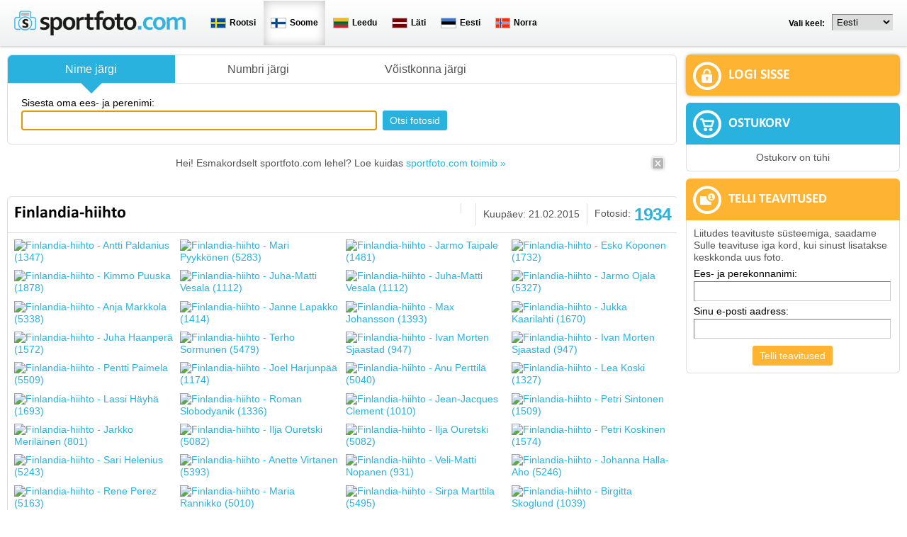

--- FILE ---
content_type: text/html; charset=UTF-8
request_url: https://www.sportfoto.com/fi-et/finlandia-hiihto-2015/1283?page=28
body_size: 16057
content:
<!DOCTYPE html PUBLIC "-//W3C//DTD XHTML 1.0 Transitional//EN" "http://www.w3.org/TR/xhtml1/DTD/xhtml1-transitional.dtd">
<html xmlns="http://www.w3.org/1999/xhtml" xmlns:og="http://ogp.me/ns#" xmlns:fb="http://www.facebook.com/2008/fbml" xml:lang="et" lang="et">
<head>


<script type="text/javascript">
var facebookLang = 'et_EE';
</script>

<meta http-equiv="Content-Type" content="text/html; charset=utf-8" />
<title>Finlandia-hiihto -  - pildid - lehekülg: 29</title>


<meta name="author" content="" />
<meta name="keywords" content="Finlandia-hiihto, , pildid, fotod" />
<meta name="description" content="Pildid spordiürituselt Finlandia-hiihto, , 21.02.2015" />

<meta name="verify-paysera" content="b887d489755e1702756c58c9173e2c67">

<link rel="alternate" hreflang="fi" href="https://www.sportfoto.com/fi-fi/finlandia-hiihto-2015/1283?page=28" />
<link rel="alternate" hreflang="sv" href="https://www.sportfoto.com/fi-sv/finlandia-hiihto-2015/1283?page=28" />
<link rel="alternate" hreflang="en" href="https://www.sportfoto.com/fi-en/finlandia-hiihto-2015/1283?page=28" />
<link rel="alternate" hreflang="ru" href="https://www.sportfoto.com/fi-ru/finlandia-hiihto-2015/1283?page=28" />
<link rel="alternate" hreflang="et" href="https://www.sportfoto.com/fi-et/finlandia-hiihto-2015/1283?page=28" />
<link rel="alternate" hreflang="lv" href="https://www.sportfoto.com/fi-lv/finlandia-hiihto-2015/1283?page=28" />
<link rel="alternate" hreflang="lt" href="https://www.sportfoto.com/fi-lt/finlandia-hiihto-2015/1283?page=28" />
<link rel="alternate" hreflang="nb" href="https://www.sportfoto.com/fi-nb/finlandia-hiihto-2015/1283?page=28" />

<base href="https://www.sportfoto.com/" />


<meta name="robots" content="follow,index" />

<meta name="HandheldFriendly" content="True">
<meta name="MobileOptimized" content="320">
<meta name="viewport" content="width=device-width, initial-scale=1.0" />

<script src="https://www.google.com/recaptcha/api.js" async defer></script>

<link href="https://www.sportfoto.com/?output=css&amp;windowType=&amp;additional_css=homepage_structure&v=144" rel="stylesheet" type="text/css" />




</head>
<body>


<div id="conuntry_and_lang_container">
  <div id="country_and_lang_block">
    <table width="100%" border="0" cellspacing="0" cellpadding="0">
      <tr>
        <td>
        	<div id="header_logo_block"><a title="Avalehele" href=""><img style="border:0px;" src="/design/design/sportfoto/common/img/logo.png" border="0" alt="Avalehele" height="35" border="0" /></a></div>
          <div id="country_block">
            <table align="center" border="0" cellspacing="0" cellpadding="0">
              <tr>
                <td>
             
                       
                  <div class="country_box" onclick="document.location='https://www.sportfoto.com/se-et/'">
                  <table cellpadding="0" cellspacing="0">
                    <tr>	
                      <td><img src="design/design/sportfoto/common/img/country/se/flag.png" /></td>
                      <td style="padding-left:5px;" class="country_name_by_text">Rootsi</td>
                    </tr>
                  </table>
                  </div>
                       
                  <div class="country_box_active" onclick="document.location='https://www.sportfoto.com/fi-et/'">
                  <table cellpadding="0" cellspacing="0">
                    <tr>	
                      <td><img src="design/design/sportfoto/common/img/country/fi/flag.png" /></td>
                      <td style="padding-left:5px;" class="country_name_by_text">Soome</td>
                    </tr>
                  </table>
                  </div>
                       
                  <div class="country_box" onclick="document.location='https://www.sportfoto.com/lt-et/'">
                  <table cellpadding="0" cellspacing="0">
                    <tr>	
                      <td><img src="design/design/sportfoto/common/img/country/lt/flag.png" /></td>
                      <td style="padding-left:5px;" class="country_name_by_text">Leedu</td>
                    </tr>
                  </table>
                  </div>
                       
                  <div class="country_box" onclick="document.location='https://www.sportfoto.com/lv-et/'">
                  <table cellpadding="0" cellspacing="0">
                    <tr>	
                      <td><img src="design/design/sportfoto/common/img/country/lv/flag.png" /></td>
                      <td style="padding-left:5px;" class="country_name_by_text">Läti</td>
                    </tr>
                  </table>
                  </div>
                       
                  <div class="country_box" onclick="document.location='https://www.sportfoto.com/ee-et/'">
                  <table cellpadding="0" cellspacing="0">
                    <tr>	
                      <td><img src="design/design/sportfoto/common/img/country/ee/flag.png" /></td>
                      <td style="padding-left:5px;" class="country_name_by_text">Eesti</td>
                    </tr>
                  </table>
                  </div>
                       
                  <div class="country_box" onclick="document.location='https://www.sportfoto.com/no-et/'">
                  <table cellpadding="0" cellspacing="0">
                    <tr>	
                      <td><img src="design/design/sportfoto/common/img/country/no/flag.png" /></td>
                      <td style="padding-left:5px;" class="country_name_by_text">Norra</td>
                    </tr>
                  </table>
                  </div>
                                  
                </td>
              </tr>
            </table>
          </div>
          <div id="lang_block">
            <table align="center" border="0" cellspacing="0" cellpadding="0">
              <tr>
                <td><div id="language_start_box">Vali keel:</div><div style="float:left; padding-top:5px;"><select class="lang_menu_select" onchange="setAppLang(this.value)"><option value="fi|https://www.sportfoto.com/fi-fi/finlandia-hiihto-2015/1283?page=28" >Suomi</option><option value="sv|https://www.sportfoto.com/fi-sv/finlandia-hiihto-2015/1283?page=28" >Svenska</option><option value="en|https://www.sportfoto.com/fi-en/finlandia-hiihto-2015/1283?page=28" >English</option><option value="ru|https://www.sportfoto.com/fi-ru/finlandia-hiihto-2015/1283?page=28" >Русский</option><option value="et|https://www.sportfoto.com/fi-et/finlandia-hiihto-2015/1283?page=28" selected="selected">Eesti</option><option value="lv|https://www.sportfoto.com/fi-lv/finlandia-hiihto-2015/1283?page=28" >Latviešu</option><option value="lt|https://www.sportfoto.com/fi-lt/finlandia-hiihto-2015/1283?page=28" >Lietuvių</option><option value="nb|https://www.sportfoto.com/fi-nb/finlandia-hiihto-2015/1283?page=28" >Norwegian</option></select></div></td>
              </tr>
            </table>
          </div>
        </td>
      </tr>
    </table>
  </div>
</div>




<div id="container">


  

  <table width="100%" border="0" cellspacing="0" cellpadding="0">
    <tr>
      <td>
      
      
      	<div id="main_container">
          <table width="100%" border="0" cellspacing="0" cellpadding="0">
            <tr>
              <td>
                
                <div id="left_block">
                  
                                    
                                    <div id="search_box" class="rounded_corners">
<script type="text/javascript">
function changeElementClass(elementID,className)
{
	document.getElementById(elementID).className = className;
}
</script>


 
 
<form method="get" id="searchForm" action="fi-et/">
<input type="hidden" name="type" value="" id="type" />

<div id="search_tabs_block">
	<div onclick="tab(1)" class="search_tab">
		<div class="tabs_arrow_down_container" style="display:none;" id="arrow_1"><div class="arrow_down"></div></div>
		<div id="tab_container_1" class="search_tab_background"><span><a href="javascript:void(0);" id="tab_label_1">Nime järgi</a></span></div>
  </div>
    
	  
	<div onclick="tab(2)" class="search_tab">
		<div class="tabs_arrow_down_container" style="display:none;" id="arrow_2"><div class="arrow_down"></div></div>
		<div id="tab_container_2" class="search_tab_background"><span><a href="javascript:void(0);" id="tab_label_2">Numbri järgi</a></span></div>
	</div>
	<div onclick="tab(3)" class="search_tab">
  	<div class="tabs_arrow_down_container" style="display:none;" id="arrow_3"><div class="arrow_down"></div></div>
		<div id="tab_container_3" class="search_tab_background"><span><a href="javascript:void(0);" id="tab_label_3">Võistkonna järgi</a></span></div>
	</div>	
		
</div>

<div id="search_block">

		
		<div id="tab_1">	
			<div class="tab_1_keyword">
				<div style="padding-bottom:2px;">Sisesta oma ees- ja perenimi:</div>
				<input class="form_textfield" style="width:98%;" id="name" type="text" name="name" value="" />
			</div>		
			<div class="tab_button">
				<div style="padding-bottom:2px;">&nbsp;</div>
				<input  class="form_button"  type="submit" name="ok" value="Otsi fotosid" title="" alt="" />      </div>
		</div>
		
		<div id="tab_2" style="display:none">
			<div class="tab_2_sport">
				<div style="padding-bottom:2px;">Spordiala:</div>
				<select style="max-width:140px" class="form_select" id="area_id" name="area_id" onchange="SP_loadCompetitionOptionsAjax()">
					<option label="" value=""></option>
<option label="Duatlon" value="17">Duatlon</option>
<option label="Jalgrattasport" value="1">Jalgrattasport</option>
<option label="Jooksmine" value="5">Jooksmine</option>
<option label="Kanuusport" value="16">Kanuusport</option>
<option label="Kiiruisutamine" value="15">Kiiruisutamine</option>
<option label="Orienteerumine" value="12">Orienteerumine</option>
<option label="Ratsasport" value="19">Ratsasport</option>
<option label="Rulluisutamine" value="6">Rulluisutamine</option>
<option label="Seiklussport" value="9">Seiklussport</option>
<option label="Suusatamine" value="4">Suusatamine</option>
<option label="Triatlon" value="3">Triatlon</option>
<option label="Ujumine" value="18">Ujumine</option>

				</select>
			</div>
			<div class="tab_2_competition">
				<div style="padding-bottom:2px;">Võistlus:</div>
				<span id="competition_id_span">
					<input type="hidden" id="competition_id" name="competiton_id" value="781" />									
					<img src="/design/design/common/img/ajax-loader.gif" height="20" />
				</span>
			</div>
			<div class="tab_2_number">
			<div style="padding-bottom:2px">Number:</div>
				<input class="form_textfield" style="width:50px" id="number" type="text" name="number" value="" />
			</div>
			<div class="tab_button">
				<div style="padding-bottom:2px;">&nbsp;</div>
        <input  class="form_button"  type="submit" name="ok" value="Otsi fotosid" title="" alt="" />      </div>
		</div>

		<div id="tab_3" style="display:none">
			<div class="tab_3_team">
				<div style="padding-bottom:2px;">Sisesta võistkonna nimi või nimeosa:</div>
				<input class="form_textfield" style="width:98%;" id="team" type="text" name="team" value="" />
			</div>		
			<div class="tab_button">
				<div style="padding-bottom:2px;">&nbsp;</div>
				<input  class="form_button"  type="submit" name="ok" value="Otsi fotosid" title="" alt="" />      </div>
		</div>

		<div id="tab_4" style="display:none">
			<div class="tab_4_competition">
				<div style="padding-bottom:2px">Võistluse nimi:</div>
				<input class="form_textfield" style="width:150px;" type="text" name="filter_competition" value="" />
			</div>	
			<div class="tab_4_date">
				<div style="padding-bottom:2px;margin-right:5px">Toimumise aeg:</div>
				<table cellpadding="0" cellspacing="0">
					<tr>
						<td><span id="datefields_date_min"><input  value="" id="date_min" type="text" name="date_min" class="form_textfield" style="margin:0px;width:84px;text-align:center" /></span>
		<link rel="stylesheet" type="text/css" href="js/yui/build/fonts/fonts-min.css" />
		<link rel="stylesheet" type="text/css" href="js/yui/build/calendar/assets/calendar.css" />
		<link rel="stylesheet" type="text/css" href="js/yui/build/button/assets/skins/sam/button.css" />			
		<script type="text/javascript" src="js/yui/build/yahoo-dom-event/yahoo-dom-event.js"></script>
		<script type="text/javascript" src="js/yui/build/calendar/calendar-min.js"></script>
		<script type="text/javascript" src="js/yui/build/container/container_core-min.js"></script>
		<script type="text/javascript" src="js/yui/build/element/element-beta-min.js"></script>
		<script type="text/javascript" src="js/yui/build/button/button-min.js"></script>
		
		<style type="text/css">
		div.yuimenu .bd 
		{    
			zoom: normal;    
		}
		#calendarmenu_date_min 
		{    
				position: absolute;    
		}
		#calendarpicker_date_min button 
		{			
			background: url(js/yui/build/calendar/assets/calendar_icon.gif) center center no-repeat;
			text-align: left;
			text-indent: -134px;
			margin-bottom:2px;
			overflow: hidden;
			*margin-left: 10em; 
			*padding: 0 3em;
			white-space: nowrap;
			width:22px;
			height:18px			
		}
		#calendarpicker_date_min  
		{	
			vertical-align: baseline;		
		}
		</style>		
		
	<script type="text/javascript">
	YAHOO.util.Event.onDOMReady(function () 
	{
			function onButtonClick_date_min() 
			{            
					var oCalendar_date_min = new YAHOO.widget.Calendar("buttoncalendar", oCalendarMenu_date_min.body.id);
					
					
					oCalendar_date_min.cfg.setProperty("MONTHS_SHORT",   ["Jan", "Feb", "M\u00E4r", "Apr", "Mai", "Jun", "Jul", "Aug", "Sep", "Okt", "Nov", "Dez"]);   
					oCalendar_date_min.cfg.setProperty("MONTHS_LONG",    ["jaanuar","veebruar","m\u00e4rts","aprill","mai","juuni","juuli","august","september","oktoober","november","detsember"]);
					oCalendar_date_min.cfg.setProperty("WEEKDAYS_1CHAR", ["S", "M", "D", "M", "D", "F", "S"]);   
					oCalendar_date_min.cfg.setProperty("WEEKDAYS_SHORT", ["P","E","T","K","N","R","L"]);
					oCalendar_date_min.cfg.setProperty("WEEKDAYS_MEDIUM",["Son", "Mon", "Die", "Mit", "Don", "Fre", "Sam"]);   
					oCalendar_date_min.cfg.setProperty("WEEKDAYS_LONG",  ["Sonntag", "Montag", "Dienstag", "Mittwoch", "Donnerstag", "Freitag", "Samstag"]); 
					oCalendar_date_min.cfg.setProperty("start_weekday",1);					
					//oCalendar_date_min.cfg.setProperty("show_week_header",true);					
					oCalendar_date_min.render();
					oCalendar_date_min.changePageEvent.subscribe(function () 
					{                
							window.setTimeout(function () {
									oCalendarMenu_date_min.show();                
							}, 0);            
					});
					oCalendar_date_min.selectEvent.subscribe(function (p_sType, p_aArgs) {
							var aDate_date_min;
							if (p_aArgs) 
							{                        
									aDate_date_min = p_aArgs[0][0];                        
									dayStr = aDate_date_min[2];
									monthStr = aDate_date_min[1];
									yearStr = aDate_date_min[0];
									if(dayStr<10) dayStr = "0" + dayStr;
									if(monthStr<10) monthStr= "0" + monthStr;
									YAHOO.util.Dom.get("date_min").value = dayStr+'.'+monthStr+'.'+yearStr;
							}                
							oCalendarMenu_date_min.hide();   
							;
					});
					this.unsubscribe("click", onButtonClick_date_min);			
			}
			var oCalendarMenu_date_min = new YAHOO.widget.Overlay("calendarmenu_date_min", { visible: false });
			var oButton_date_min = new YAHOO.widget.Button({ 
				type: "menu", 
				id: "calendarpicker_date_min", 
				label: "", 
				menu: oCalendarMenu_date_min, 
				container: "datefields_date_min" });
	oButton_date_min.on("appendTo", function () {
		oCalendarMenu_date_min.setBody("&#32;");	
		oCalendarMenu_date_min.body.id = "calendarcontainer_date_min";
		oCalendarMenu_date_min.render(this.get("container"));		
	 });		
	oButton_date_min.on("click", onButtonClick_date_min);
	});
	</script>		
	</td>
						<td>&nbsp;&nbsp;</td>
						<td><span id="datefields_date_max"><input  value="" id="date_max" type="text" name="date_max" class="form_textfield" style="margin:0px;width:84px;text-align:center" /></span>
		<style type="text/css">
		div.yuimenu .bd 
		{    
			zoom: normal;    
		}
		#calendarmenu_date_max 
		{    
				position: absolute;    
		}
		#calendarpicker_date_max button 
		{			
			background: url(js/yui/build/calendar/assets/calendar_icon.gif) center center no-repeat;
			text-align: left;
			text-indent: -134px;
			margin-bottom:2px;
			overflow: hidden;
			*margin-left: 10em; 
			*padding: 0 3em;
			white-space: nowrap;
			width:22px;
			height:18px			
		}
		#calendarpicker_date_max  
		{	
			vertical-align: baseline;		
		}
		</style>		
		
	<script type="text/javascript">
	YAHOO.util.Event.onDOMReady(function () 
	{
			function onButtonClick_date_max() 
			{            
					var oCalendar_date_max = new YAHOO.widget.Calendar("buttoncalendar", oCalendarMenu_date_max.body.id);
					
					
					oCalendar_date_max.cfg.setProperty("MONTHS_SHORT",   ["Jan", "Feb", "M\u00E4r", "Apr", "Mai", "Jun", "Jul", "Aug", "Sep", "Okt", "Nov", "Dez"]);   
					oCalendar_date_max.cfg.setProperty("MONTHS_LONG",    ["jaanuar","veebruar","m\u00e4rts","aprill","mai","juuni","juuli","august","september","oktoober","november","detsember"]);
					oCalendar_date_max.cfg.setProperty("WEEKDAYS_1CHAR", ["S", "M", "D", "M", "D", "F", "S"]);   
					oCalendar_date_max.cfg.setProperty("WEEKDAYS_SHORT", ["P","E","T","K","N","R","L"]);
					oCalendar_date_max.cfg.setProperty("WEEKDAYS_MEDIUM",["Son", "Mon", "Die", "Mit", "Don", "Fre", "Sam"]);   
					oCalendar_date_max.cfg.setProperty("WEEKDAYS_LONG",  ["Sonntag", "Montag", "Dienstag", "Mittwoch", "Donnerstag", "Freitag", "Samstag"]); 
					oCalendar_date_max.cfg.setProperty("start_weekday",1);					
					//oCalendar_date_max.cfg.setProperty("show_week_header",true);					
					oCalendar_date_max.render();
					oCalendar_date_max.changePageEvent.subscribe(function () 
					{                
							window.setTimeout(function () {
									oCalendarMenu_date_max.show();                
							}, 0);            
					});
					oCalendar_date_max.selectEvent.subscribe(function (p_sType, p_aArgs) {
							var aDate_date_max;
							if (p_aArgs) 
							{                        
									aDate_date_max = p_aArgs[0][0];                        
									dayStr = aDate_date_max[2];
									monthStr = aDate_date_max[1];
									yearStr = aDate_date_max[0];
									if(dayStr<10) dayStr = "0" + dayStr;
									if(monthStr<10) monthStr= "0" + monthStr;
									YAHOO.util.Dom.get("date_max").value = dayStr+'.'+monthStr+'.'+yearStr;
							}                
							oCalendarMenu_date_max.hide();   
							;
					});
					this.unsubscribe("click", onButtonClick_date_max);			
			}
			var oCalendarMenu_date_max = new YAHOO.widget.Overlay("calendarmenu_date_max", { visible: false });
			var oButton_date_max = new YAHOO.widget.Button({ 
				type: "menu", 
				id: "calendarpicker_date_max", 
				label: "", 
				menu: oCalendarMenu_date_max, 
				container: "datefields_date_max" });
	oButton_date_max.on("appendTo", function () {
		oCalendarMenu_date_max.setBody("&#32;");	
		oCalendarMenu_date_max.body.id = "calendarcontainer_date_max";
		oCalendarMenu_date_max.render(this.get("container"));		
	 });		
	oButton_date_max.on("click", onButtonClick_date_max);
	});
	</script>		
	</td>
					</tr>
				</table>
			</div>
			<div class="tab_4_sport">
				<div style="padding-bottom:2px;margin-right:5px">Spordiala:</div>
				<select style="max-width:140px" class="form_select" name="filter_area_id">
					<option label="" value=""></option>
<option label="Duatlon" value="17">Duatlon</option>
<option label="Jalgrattasport" value="1">Jalgrattasport</option>
<option label="Jooksmine" value="5">Jooksmine</option>
<option label="Kanuusport" value="16">Kanuusport</option>
<option label="Kiiruisutamine" value="15">Kiiruisutamine</option>
<option label="Orienteerumine" value="12">Orienteerumine</option>
<option label="Ratsasport" value="19">Ratsasport</option>
<option label="Rulluisutamine" value="6">Rulluisutamine</option>
<option label="Seiklussport" value="9">Seiklussport</option>
<option label="Suusatamine" value="4">Suusatamine</option>
<option label="Triatlon" value="3">Triatlon</option>
<option label="Ujumine" value="18">Ujumine</option>

				</select>
			</div>	
			<div class="tab_button">
				<div style="padding-bottom:2px;">&nbsp;</div>
				<input  class="form_button"  type="submit" name="ok" value="Otsi fotosid" title="" alt="" />      </div>
		</div>
		
		<div id="tab_5" style="display:none">
			<div class="tab_5_competition" style="width:100%">
				
				
				<style>
				#SP_uploadPhotosForFaceSearch_error
				{
					margin-top:5px;
					color:red;	
				}
				#SP_uploadPhotosForFaceSearch_error2
				{
					margin-top:5px;
					color:red;
				}
				.fd_line
				{
					margin-top:10px;
					margin-bottom:10px;
					border-top:1px solid #ececec;
				}
				.fd_step
				{
					font-size:16px;
					margin-bottom:5px;
				}
				</style>
				
				
				<div style="text-align:center">
					<div class="fd_step">1. Valige võistlus</div>
					
					<span id="fd_competition_id_container">
					<input type="hidden" name="fd_competition_id" id="fd_competition_id" value="">
					<img src="/design/design/common/img/ajax-loader.gif" height="20" />
					</span>
									
					<div class="fd_line"></div>
					
					<div class="fd_step">2. Laadige üles ühest inimesest üks või mitu fotot</div>				
					<input onchange="SP_uploadPhotosForFaceSearch()" id="userfile" name="userfile[]" multiple="multiple" type="file" />
					
										
					<div id="SP_uploadProgress" style="display:none"><img src="/design/design/common/img/ajax-loader.gif" height="20" /></div>
					
					<div id="SP_uploadPhotosForFaceSearch_error" style="color:red;padding-top:10px"></div>
					<div id="SP_uploadPhotosForFaceSearch_message" style="display:inline; text-align:center;margin:auto"></div>
								
				</div>
					
      </div>
		</div>
		
</div>
</form>

<script type="text/javascript">
var msg_please_choose_competition = "Palun valige võistlus";
var msg_plsease_choose_at_least_one_face = "Palun valige vähemalt üks nägu";

function SP_loadCompetitionOptionsAjax()
{
	var params = 'name=competition_id&selected_id='+$('#competition_id').val()+'&filter=search_by_number&area_id='+jQuery("#area_id").val();
	$.ajax({
		url : baseDirWithLangAjax+'?action=SP_loadCompetitionOptionsAjax',		
		type: 'GET',
		data: params,      
		dataType: 'json',
		success : function(o) 
		{	
			jQuery("#competition_id_span").html(o.str);			
		}
	});
	// <select style="max-width:350px" class="form_select" name="competition_id" id="competition_id">				
}
function SP_loadCompetitionOptionsAjaxFd()
{
	var params = 'name=fd_competition_id&selected_id='+$('#fd_competition_id').val()+'&filter=search_by_face';
	$.ajax({
		url : baseDirWithLangAjax+'?action=SP_loadCompetitionOptionsAjax',		
		type: 'GET',
		data: params,      
		dataType: 'json',
		success : function(o) 
		{	
			jQuery("#fd_competition_id_container").html(o.str);			
		}
	});
}

function SP_uploadPhotosForFaceSearch()
{	
	jQuery("#SP_searchByFaceSearchResult").html('');
	jQuery("#SP_uploadProgress").show();
	jQuery("#SP_uploadPhotosForFaceSearch_error").hide();
	jQuery("#SP_uploadPhotosForFaceSearch_message").hide();
	var formData = new FormData($('#searchForm')[0]);	
	$.ajax({
		url : baseDirWithLangAjax+'?action=SP_uploadPhotosForFaceSearch',		
		type: 'POST',
		data: formData,       
		cache: false,
		contentType: false,
		enctype: 'multipart/form-data',
		processData: false,
		dataType: 'json',
		success : function(o) 
		{
			jQuery("#SP_uploadProgress").hide();	
			//jQuery("#SP_uploadPhotosForFaceSearch_message").html(o).show();							
			if (o.status=='error')
			{
				jQuery("#SP_uploadPhotosForFaceSearch_error").html(o.message).show();				
			}
			else if (o.status=='success')
			{
				jQuery("#SP_uploadPhotosForFaceSearch_message").html(o.str).show();
			}
		}
	});
	return false;
}
function SP_searchByFace()
{
	jQuery("#SP_uploadPhotosForFaceSearch_error2").hide();
	var tmp = jQuery.makeArray(jQuery(".face_checkbox:checked"));
	if (!jQuery("#fd_competition_id").val())
	{
		jQuery("#SP_searchByFaceSearchResult").html("");		
		jQuery("#SP_uploadPhotosForFaceSearch_error2").html(msg_please_choose_competition).show();
		return;
	}	
	if (!tmp.length)
	{
		jQuery("#SP_searchByFaceSearchResult").html("");
		jQuery("#SP_uploadPhotosForFaceSearch_error2").html(msg_plsease_choose_at_least_one_face).show();
		return;
	}	
	jQuery("#SP_searchByFaceSearchResult").html('<div style="text-align:center;margin-top:30px"><img src="/design/design/common/img/ajax-loader.gif" height="100" /></div>');		
	var params = jQuery("#searchForm").serialize();
	$.ajax({
		url : baseDirWithLangAjax+'?action=SP_searchByFace',		
		type: 'POST',
		data: params,      
		dataType: 'json',
		success : function(o) 
		{
			jQuery("#SP_searchByFaceSearchResult").html(o.str);
			// skrollime, muidu ei saa mobiilis aru, et midagi juhtus
			window.scroll({
			  top: 300,
			  left: 0,
			  behavior: 'smooth'
			});
		}
	});
}


var imgDir = 'https://www.sportfoto.com/design/design/sportfoto/common/img/';
var tabType = 1;

function tab(nr)
{
	console.log("open tab: "+nr);
	for (i=1;i<=5;i++)
	{		
		if (document.getElementById("tab_"+i) && document.getElementById("tab_label_"+i))
		{
			//console.log("tab nr: "+i);
			document.getElementById("tab_"+i).style.display = 'none';
			document.getElementById("tab_label_"+i).className = 'deactiveTab';
			document.getElementById("tab_container_"+i).className = 'search_tab_background';
			document.getElementById('arrow_'+i).style.display ='none';
		}
	}
	if (document.getElementById("tab_"+nr))
	{
		document.getElementById("type").value = nr;
		document.getElementById("tab_"+nr).style.display = '';
		document.getElementById("tab_label_"+nr).className = 'activeTab';
	}
	if (typeof jQuery == 'undefined')
	{
	}
	else
	{
		// näo järgi otsing
		if (nr == 5)
		{
			SP_loadCompetitionOptionsAjaxFd();
		}
		// numbri järgi otsing
		if (nr == 2)
		{
			SP_loadCompetitionOptionsAjax();
		}
	}		
	if (nr==1)
	{
		document.getElementById("tab_container_"+nr).className = 'search_tab_background_active_first';
	}
	else if (nr==4)
	{
		document.getElementById("tab_container_"+nr).className = 'search_tab_background_active_last';
	}
	else
	{
		document.getElementById("tab_container_"+nr).className = 'search_tab_background_active';
	}
	document.getElementById('arrow_'+nr).style.display ='';
	if (nr==1)
	{
		focusName();
	}
}
function focusName()
{
	if (!document.getElementById("name"))
	{
		return;
	}
	if (document.getElementById("name").style.display=='')
	{
		document.getElementById("name").focus();
		// cursor to the end of text
		var tmpVal = document.getElementById("name").value;
		document.getElementById("name").value = '';
		document.getElementById("name").value = tmpVal;
	}
}

tab(tabType);
</script></div>
                                    
                                    
                  
                  
                  
                  							<div style="clear:both"></div>  					  									
                                                
                                  
                  
                  
                                    
                  <div id="first_time_notification" class="first_time_notification_block rounded_corners">
	<table cellpadding="0" cellspacing="0" width="100%">
	<tr>
		<td style="padding-left:30px;" align="center"><div style="padding:8px">Hei! Esmakordselt sportfoto.com lehel? Loe kuidas <a href="https://www.sportfoto.com/fi-et/keskkonnast">sportfoto.com toimib »</a></div></td>
		<td width="30"><div style="padding:5px"><a href="javascript:closeFirstTimeNotification()" title="Sulge"><img height="23" width="23" src="design/design/sportfoto/common/img/close.png" border="0" /></a></div></td>
	</tr>
	</table>
</div>
<script type="text/javascript">

function closeFirstTimeNotification()
{
	document.getElementById("first_time_notification").style.display = 'none';
}

</script>
                  
                                    
                                    
                  <div id="content_container">
                                        
<div class="gallery_detail_view_box rounded_corners">
  
  <div class="gallery_header_box">
		<div class="gallery_name">
    	<h1>Finlandia-hiihto</h1>
    </div>
    <div class="gallery_pictures">
    	<table border="0" cellspacing="0" cellpadding="0">
        <tr>
          <td nowrap="nowrap">Fotosid:</td>
          <td class="pictures_nr">1934</td>
        </tr>
      </table>
    </div>
    <div class="gallery_date">Kuupäev: 
    	    		21.02.2015
    	    </div>
    <div class="gallery_date" id="facebookShareButton" style="display:none"><div class="fb-share-button" data-href="https://www.sportfoto.com/fi-et/finlandia-hiihto-2015/1283" data-layout="button" data-size="small" data-mobile-iframe="true"><a target="_blank" href="https://www.facebook.com/sharer/sharer.php?u=https%3A%2F%2Fwww.sportfoto.com%2Ffi-et%2Ffinlandia-hiihto-2015%2F1283&amp;src=sdkpreparse" class="fb-xfbml-parse-ignore">Jaga</a></div></div>
	</div>
  
    
  
  
  <div class="gallery_box_photos_container">
      <div id="asp1415649" class="gallery_box_photo">
      <div id="picture_info_block_1415649" class="photo_info_block" style="display:none;"></div>
      
      <a href="javascript:openSpPicture('https://www.sportfoto.com/fi-et/p/1415649')">            
        <img width="100%" src="https://img.sportfoto.com/p/s1/fi/1415/1415649/e3e25x250x250x1xYTpJbmRyZWsgTGFkdmF8cjo3Nw==/IMG_2218.JPG" alt="Finlandia-hiihto - Antti Paldanius (1347)" title="Finlandia-hiihto - Antti Paldanius (1347)" />
        
              </a>
      
      
      
    </div>
      <div id="asp1415650" class="gallery_box_photo">
      <div id="picture_info_block_1415650" class="photo_info_block" style="display:none;"></div>
      
      <a href="javascript:openSpPicture('https://www.sportfoto.com/fi-et/p/1415650')">            
        <img width="100%" src="https://img.sportfoto.com/p/s1/fi/1415/1415650/2a2bax250x250x1xYTpJbmRyZWsgTGFkdmF8cjo3Nw==/IMG_2219.JPG" alt="Finlandia-hiihto - Mari Pyykkönen (5283)" title="Finlandia-hiihto - Mari Pyykkönen (5283)" />
        
              </a>
      
      
      
    </div>
      <div id="asp1415651" class="gallery_box_photo">
      <div id="picture_info_block_1415651" class="photo_info_block" style="display:none;"></div>
      
      <a href="javascript:openSpPicture('https://www.sportfoto.com/fi-et/p/1415651')">            
        <img width="100%" src="https://img.sportfoto.com/p/s1/fi/1415/1415651/3e56dx250x250x1xYTpJbmRyZWsgTGFkdmF8cjo3Nw==/IMG_2220.JPG" alt="Finlandia-hiihto - Jarmo Taipale (1481)" title="Finlandia-hiihto - Jarmo Taipale (1481)" />
        
              </a>
      
      
      
    </div>
      <div id="asp1415652" class="gallery_box_photo">
      <div id="picture_info_block_1415652" class="photo_info_block" style="display:none;"></div>
      
      <a href="javascript:openSpPicture('https://www.sportfoto.com/fi-et/p/1415652')">            
        <img width="100%" src="https://img.sportfoto.com/p/s1/fi/1415/1415652/9fa06x250x250x1xYTpJbmRyZWsgTGFkdmF8cjo3Nw==/IMG_2221.JPG" alt="Finlandia-hiihto - Esko Koponen (1732)" title="Finlandia-hiihto - Esko Koponen (1732)" />
        
              </a>
      
      
      
    </div>
      <div id="asp1415653" class="gallery_box_photo">
      <div id="picture_info_block_1415653" class="photo_info_block" style="display:none;"></div>
      
      <a href="javascript:openSpPicture('https://www.sportfoto.com/fi-et/p/1415653')">            
        <img width="100%" src="https://img.sportfoto.com/p/s1/fi/1415/1415653/43f7dx250x250x1xYTpJbmRyZWsgTGFkdmF8cjo3Nw==/IMG_2223.JPG" alt="Finlandia-hiihto - Kimmo Puuska (1878)" title="Finlandia-hiihto - Kimmo Puuska (1878)" />
        
              </a>
      
      
      
    </div>
      <div id="asp1415654" class="gallery_box_photo">
      <div id="picture_info_block_1415654" class="photo_info_block" style="display:none;"></div>
      
      <a href="javascript:openSpPicture('https://www.sportfoto.com/fi-et/p/1415654')">            
        <img width="100%" src="https://img.sportfoto.com/p/s1/fi/1415/1415654/ab70ax250x250x1xYTpJbmRyZWsgTGFkdmF8cjo3Nw==/IMG_2226.JPG" alt="Finlandia-hiihto - Juha-Matti Vesala (1112)" title="Finlandia-hiihto - Juha-Matti Vesala (1112)" />
        
              </a>
      
      
      
    </div>
      <div id="asp1415655" class="gallery_box_photo">
      <div id="picture_info_block_1415655" class="photo_info_block" style="display:none;"></div>
      
      <a href="javascript:openSpPicture('https://www.sportfoto.com/fi-et/p/1415655')">            
        <img width="100%" src="https://img.sportfoto.com/p/s1/fi/1415/1415655/2b887x250x250x1xYTpJbmRyZWsgTGFkdmF8cjo3Nw==/IMG_2227.JPG" alt="Finlandia-hiihto - Juha-Matti Vesala (1112)" title="Finlandia-hiihto - Juha-Matti Vesala (1112)" />
        
              </a>
      
      
      
    </div>
      <div id="asp1415656" class="gallery_box_photo">
      <div id="picture_info_block_1415656" class="photo_info_block" style="display:none;"></div>
      
      <a href="javascript:openSpPicture('https://www.sportfoto.com/fi-et/p/1415656')">            
        <img width="100%" src="https://img.sportfoto.com/p/s1/fi/1415/1415656/79cd8x250x250x1xYTpJbmRyZWsgTGFkdmF8cjo3Nw==/IMG_2228.JPG" alt="Finlandia-hiihto - Jarmo Ojala (5327)" title="Finlandia-hiihto - Jarmo Ojala (5327)" />
        
              </a>
      
      
      
    </div>
      <div id="asp1415657" class="gallery_box_photo">
      <div id="picture_info_block_1415657" class="photo_info_block" style="display:none;"></div>
      
      <a href="javascript:openSpPicture('https://www.sportfoto.com/fi-et/p/1415657')">            
        <img width="100%" src="https://img.sportfoto.com/p/s1/fi/1415/1415657/da211x250x250x1xYTpJbmRyZWsgTGFkdmF8cjo3Nw==/IMG_2230.JPG" alt="Finlandia-hiihto - Anja Markkola (5338)" title="Finlandia-hiihto - Anja Markkola (5338)" />
        
              </a>
      
      
      
    </div>
      <div id="asp1415658" class="gallery_box_photo">
      <div id="picture_info_block_1415658" class="photo_info_block" style="display:none;"></div>
      
      <a href="javascript:openSpPicture('https://www.sportfoto.com/fi-et/p/1415658')">            
        <img width="100%" src="https://img.sportfoto.com/p/s1/fi/1415/1415658/ec063x250x250x1xYTpJbmRyZWsgTGFkdmF8cjo3Nw==/IMG_2231.JPG" alt="Finlandia-hiihto - Janne Lapakko (1414)" title="Finlandia-hiihto - Janne Lapakko (1414)" />
        
              </a>
      
      
      
    </div>
      <div id="asp1415659" class="gallery_box_photo">
      <div id="picture_info_block_1415659" class="photo_info_block" style="display:none;"></div>
      
      <a href="javascript:openSpPicture('https://www.sportfoto.com/fi-et/p/1415659')">            
        <img width="100%" src="https://img.sportfoto.com/p/s1/fi/1415/1415659/c8d4bx250x250x1xYTpJbmRyZWsgTGFkdmF8cjo3Nw==/IMG_2232.JPG" alt="Finlandia-hiihto - Max Johansson (1393)" title="Finlandia-hiihto - Max Johansson (1393)" />
        
              </a>
      
      
      
    </div>
      <div id="asp1415660" class="gallery_box_photo">
      <div id="picture_info_block_1415660" class="photo_info_block" style="display:none;"></div>
      
      <a href="javascript:openSpPicture('https://www.sportfoto.com/fi-et/p/1415660')">            
        <img width="100%" src="https://img.sportfoto.com/p/s1/fi/1415/1415660/6fff1x250x250x1xYTpJbmRyZWsgTGFkdmF8cjo3Nw==/IMG_2234.JPG" alt="Finlandia-hiihto - Jukka Kaarilahti (1670)" title="Finlandia-hiihto - Jukka Kaarilahti (1670)" />
        
              </a>
      
      
      
    </div>
      <div id="asp1415661" class="gallery_box_photo">
      <div id="picture_info_block_1415661" class="photo_info_block" style="display:none;"></div>
      
      <a href="javascript:openSpPicture('https://www.sportfoto.com/fi-et/p/1415661')">            
        <img width="100%" src="https://img.sportfoto.com/p/s1/fi/1415/1415661/e9dacx250x250x1xYTpJbmRyZWsgTGFkdmF8cjo3Nw==/IMG_2235.JPG" alt="Finlandia-hiihto - Juha Haanperä (1572)" title="Finlandia-hiihto - Juha Haanperä (1572)" />
        
              </a>
      
      
      
    </div>
      <div id="asp1415662" class="gallery_box_photo">
      <div id="picture_info_block_1415662" class="photo_info_block" style="display:none;"></div>
      
      <a href="javascript:openSpPicture('https://www.sportfoto.com/fi-et/p/1415662')">            
        <img width="100%" src="https://img.sportfoto.com/p/s1/fi/1415/1415662/d143fx250x250x1xYTpJbmRyZWsgTGFkdmF8cjo3Nw==/IMG_2236.JPG" alt="Finlandia-hiihto - Terho Sormunen (5479)" title="Finlandia-hiihto - Terho Sormunen (5479)" />
        
              </a>
      
      
      
    </div>
      <div id="asp1415663" class="gallery_box_photo">
      <div id="picture_info_block_1415663" class="photo_info_block" style="display:none;"></div>
      
      <a href="javascript:openSpPicture('https://www.sportfoto.com/fi-et/p/1415663')">            
        <img width="100%" src="https://img.sportfoto.com/p/s1/fi/1415/1415663/96623x250x250x1xYTpJbmRyZWsgTGFkdmF8cjo3Nw==/IMG_2237.JPG" alt="Finlandia-hiihto - Ivan Morten Sjaastad (947)" title="Finlandia-hiihto - Ivan Morten Sjaastad (947)" />
        
              </a>
      
      
      
    </div>
      <div id="asp1415664" class="gallery_box_photo">
      <div id="picture_info_block_1415664" class="photo_info_block" style="display:none;"></div>
      
      <a href="javascript:openSpPicture('https://www.sportfoto.com/fi-et/p/1415664')">            
        <img width="100%" src="https://img.sportfoto.com/p/s1/fi/1415/1415664/b5bd7x250x250x1xYTpJbmRyZWsgTGFkdmF8cjo3Nw==/IMG_2238.JPG" alt="Finlandia-hiihto - Ivan Morten Sjaastad (947)" title="Finlandia-hiihto - Ivan Morten Sjaastad (947)" />
        
              </a>
      
      
      
    </div>
      <div id="asp1415665" class="gallery_box_photo">
      <div id="picture_info_block_1415665" class="photo_info_block" style="display:none;"></div>
      
      <a href="javascript:openSpPicture('https://www.sportfoto.com/fi-et/p/1415665')">            
        <img width="100%" src="https://img.sportfoto.com/p/s1/fi/1415/1415665/eb04ax250x250x1xYTpJbmRyZWsgTGFkdmF8cjo3Nw==/IMG_2239.JPG" alt="Finlandia-hiihto - Pentti Paimela (5509)" title="Finlandia-hiihto - Pentti Paimela (5509)" />
        
              </a>
      
      
      
    </div>
      <div id="asp1415666" class="gallery_box_photo">
      <div id="picture_info_block_1415666" class="photo_info_block" style="display:none;"></div>
      
      <a href="javascript:openSpPicture('https://www.sportfoto.com/fi-et/p/1415666')">            
        <img width="100%" src="https://img.sportfoto.com/p/s1/fi/1415/1415666/ab3f7x250x250x1xYTpJbmRyZWsgTGFkdmF8cjo3Nw==/IMG_2240.JPG" alt="Finlandia-hiihto - Joel Harjunpää (1174)" title="Finlandia-hiihto - Joel Harjunpää (1174)" />
        
              </a>
      
      
      
    </div>
      <div id="asp1415667" class="gallery_box_photo">
      <div id="picture_info_block_1415667" class="photo_info_block" style="display:none;"></div>
      
      <a href="javascript:openSpPicture('https://www.sportfoto.com/fi-et/p/1415667')">            
        <img width="100%" src="https://img.sportfoto.com/p/s1/fi/1415/1415667/bfce2x250x250x1xYTpJbmRyZWsgTGFkdmF8cjo3Nw==/IMG_2241.JPG" alt="Finlandia-hiihto - Anu Perttilä (5040)" title="Finlandia-hiihto - Anu Perttilä (5040)" />
        
              </a>
      
      
      
    </div>
      <div id="asp1415668" class="gallery_box_photo">
      <div id="picture_info_block_1415668" class="photo_info_block" style="display:none;"></div>
      
      <a href="javascript:openSpPicture('https://www.sportfoto.com/fi-et/p/1415668')">            
        <img width="100%" src="https://img.sportfoto.com/p/s1/fi/1415/1415668/9c559x250x250x1xYTpJbmRyZWsgTGFkdmF8cjo3Nw==/IMG_2243.JPG" alt="Finlandia-hiihto - Lea Koski (1327)" title="Finlandia-hiihto - Lea Koski (1327)" />
        
              </a>
      
      
      
    </div>
      <div id="asp1415669" class="gallery_box_photo">
      <div id="picture_info_block_1415669" class="photo_info_block" style="display:none;"></div>
      
      <a href="javascript:openSpPicture('https://www.sportfoto.com/fi-et/p/1415669')">            
        <img width="100%" src="https://img.sportfoto.com/p/s1/fi/1415/1415669/89b4dx250x250x1xYTpJbmRyZWsgTGFkdmF8cjo3Nw==/IMG_2244.JPG" alt="Finlandia-hiihto - Lassi Häyhä (1693)" title="Finlandia-hiihto - Lassi Häyhä (1693)" />
        
              </a>
      
      
      
    </div>
      <div id="asp1415670" class="gallery_box_photo">
      <div id="picture_info_block_1415670" class="photo_info_block" style="display:none;"></div>
      
      <a href="javascript:openSpPicture('https://www.sportfoto.com/fi-et/p/1415670')">            
        <img width="100%" src="https://img.sportfoto.com/p/s1/fi/1415/1415670/a9c30x250x250x1xYTpJbmRyZWsgTGFkdmF8cjo3Nw==/IMG_2245.JPG" alt="Finlandia-hiihto - Roman Slobodyanik (1336)" title="Finlandia-hiihto - Roman Slobodyanik (1336)" />
        
              </a>
      
      
      
    </div>
      <div id="asp1415671" class="gallery_box_photo">
      <div id="picture_info_block_1415671" class="photo_info_block" style="display:none;"></div>
      
      <a href="javascript:openSpPicture('https://www.sportfoto.com/fi-et/p/1415671')">            
        <img width="100%" src="https://img.sportfoto.com/p/s1/fi/1415/1415671/6f025x250x250x1xYTpJbmRyZWsgTGFkdmF8cjo3Nw==/IMG_2246.JPG" alt="Finlandia-hiihto - Jean-Jacques Clement (1010)" title="Finlandia-hiihto - Jean-Jacques Clement (1010)" />
        
              </a>
      
      
      
    </div>
      <div id="asp1415672" class="gallery_box_photo">
      <div id="picture_info_block_1415672" class="photo_info_block" style="display:none;"></div>
      
      <a href="javascript:openSpPicture('https://www.sportfoto.com/fi-et/p/1415672')">            
        <img width="100%" src="https://img.sportfoto.com/p/s1/fi/1415/1415672/5d353x250x250x1xYTpJbmRyZWsgTGFkdmF8cjo3Nw==/IMG_2249.JPG" alt="Finlandia-hiihto - Petri Sintonen (1509)" title="Finlandia-hiihto - Petri Sintonen (1509)" />
        
              </a>
      
      
      
    </div>
      <div id="asp1415673" class="gallery_box_photo">
      <div id="picture_info_block_1415673" class="photo_info_block" style="display:none;"></div>
      
      <a href="javascript:openSpPicture('https://www.sportfoto.com/fi-et/p/1415673')">            
        <img width="100%" src="https://img.sportfoto.com/p/s1/fi/1415/1415673/ddf90x250x250x1xYTpJbmRyZWsgTGFkdmF8cjo3Nw==/IMG_2250.JPG" alt="Finlandia-hiihto - Jarkko Meriläinen (801)" title="Finlandia-hiihto - Jarkko Meriläinen (801)" />
        
              </a>
      
      
      
    </div>
      <div id="asp1415674" class="gallery_box_photo">
      <div id="picture_info_block_1415674" class="photo_info_block" style="display:none;"></div>
      
      <a href="javascript:openSpPicture('https://www.sportfoto.com/fi-et/p/1415674')">            
        <img width="100%" src="https://img.sportfoto.com/p/s1/fi/1415/1415674/7651ex250x250x1xYTpJbmRyZWsgTGFkdmF8cjo3Nw==/IMG_2251.JPG" alt="Finlandia-hiihto - Ilja Ouretski (5082)" title="Finlandia-hiihto - Ilja Ouretski (5082)" />
        
              </a>
      
      
      
    </div>
      <div id="asp1415675" class="gallery_box_photo">
      <div id="picture_info_block_1415675" class="photo_info_block" style="display:none;"></div>
      
      <a href="javascript:openSpPicture('https://www.sportfoto.com/fi-et/p/1415675')">            
        <img width="100%" src="https://img.sportfoto.com/p/s1/fi/1415/1415675/83024x250x250x1xYTpJbmRyZWsgTGFkdmF8cjo3Nw==/IMG_2252.JPG" alt="Finlandia-hiihto - Ilja Ouretski (5082)" title="Finlandia-hiihto - Ilja Ouretski (5082)" />
        
              </a>
      
      
      
    </div>
      <div id="asp1415676" class="gallery_box_photo">
      <div id="picture_info_block_1415676" class="photo_info_block" style="display:none;"></div>
      
      <a href="javascript:openSpPicture('https://www.sportfoto.com/fi-et/p/1415676')">            
        <img width="100%" src="https://img.sportfoto.com/p/s1/fi/1415/1415676/e1f59x250x250x1xYTpJbmRyZWsgTGFkdmF8cjo3Nw==/IMG_2253.JPG" alt="Finlandia-hiihto - Petri Koskinen (1574)" title="Finlandia-hiihto - Petri Koskinen (1574)" />
        
              </a>
      
      
      
    </div>
      <div id="asp1415677" class="gallery_box_photo">
      <div id="picture_info_block_1415677" class="photo_info_block" style="display:none;"></div>
      
      <a href="javascript:openSpPicture('https://www.sportfoto.com/fi-et/p/1415677')">            
        <img width="100%" src="https://img.sportfoto.com/p/s1/fi/1415/1415677/a29f2x250x250x1xYTpJbmRyZWsgTGFkdmF8cjo3Nw==/IMG_2255.JPG" alt="Finlandia-hiihto - Sari Helenius (5243)" title="Finlandia-hiihto - Sari Helenius (5243)" />
        
              </a>
      
      
      
    </div>
      <div id="asp1415678" class="gallery_box_photo">
      <div id="picture_info_block_1415678" class="photo_info_block" style="display:none;"></div>
      
      <a href="javascript:openSpPicture('https://www.sportfoto.com/fi-et/p/1415678')">            
        <img width="100%" src="https://img.sportfoto.com/p/s1/fi/1415/1415678/6b9e1x250x250x1xYTpJbmRyZWsgTGFkdmF8cjo3Nw==/IMG_2257.JPG" alt="Finlandia-hiihto - Anette Virtanen (5393)" title="Finlandia-hiihto - Anette Virtanen (5393)" />
        
              </a>
      
      
      
    </div>
      <div id="asp1415679" class="gallery_box_photo">
      <div id="picture_info_block_1415679" class="photo_info_block" style="display:none;"></div>
      
      <a href="javascript:openSpPicture('https://www.sportfoto.com/fi-et/p/1415679')">            
        <img width="100%" src="https://img.sportfoto.com/p/s1/fi/1415/1415679/2e796x250x250x1xYTpJbmRyZWsgTGFkdmF8cjo3Nw==/IMG_2258.JPG" alt="Finlandia-hiihto - Veli-Matti Nopanen (931)" title="Finlandia-hiihto - Veli-Matti Nopanen (931)" />
        
              </a>
      
      
      
    </div>
      <div id="asp1415680" class="gallery_box_photo">
      <div id="picture_info_block_1415680" class="photo_info_block" style="display:none;"></div>
      
      <a href="javascript:openSpPicture('https://www.sportfoto.com/fi-et/p/1415680')">            
        <img width="100%" src="https://img.sportfoto.com/p/s1/fi/1415/1415680/dbdfax250x250x1xYTpJbmRyZWsgTGFkdmF8cjo3Nw==/IMG_2259.JPG" alt="Finlandia-hiihto - Johanna Halla-Aho (5246)" title="Finlandia-hiihto - Johanna Halla-Aho (5246)" />
        
              </a>
      
      
      
    </div>
      <div id="asp1415681" class="gallery_box_photo">
      <div id="picture_info_block_1415681" class="photo_info_block" style="display:none;"></div>
      
      <a href="javascript:openSpPicture('https://www.sportfoto.com/fi-et/p/1415681')">            
        <img width="100%" src="https://img.sportfoto.com/p/s1/fi/1415/1415681/818a6x250x250x1xYTpJbmRyZWsgTGFkdmF8cjo3Nw==/IMG_2260.JPG" alt="Finlandia-hiihto - Rene Perez (5163)" title="Finlandia-hiihto - Rene Perez (5163)" />
        
              </a>
      
      
      
    </div>
      <div id="asp1415682" class="gallery_box_photo">
      <div id="picture_info_block_1415682" class="photo_info_block" style="display:none;"></div>
      
      <a href="javascript:openSpPicture('https://www.sportfoto.com/fi-et/p/1415682')">            
        <img width="100%" src="https://img.sportfoto.com/p/s1/fi/1415/1415682/ee6f9x250x250x1xYTpJbmRyZWsgTGFkdmF8cjo3Nw==/IMG_2261.JPG" alt="Finlandia-hiihto - Maria Rannikko (5010)" title="Finlandia-hiihto - Maria Rannikko (5010)" />
        
              </a>
      
      
      
    </div>
      <div id="asp1415683" class="gallery_box_photo">
      <div id="picture_info_block_1415683" class="photo_info_block" style="display:none;"></div>
      
      <a href="javascript:openSpPicture('https://www.sportfoto.com/fi-et/p/1415683')">            
        <img width="100%" src="https://img.sportfoto.com/p/s1/fi/1415/1415683/0e3fbx250x250x1xYTpJbmRyZWsgTGFkdmF8cjo3Nw==/IMG_2263.JPG" alt="Finlandia-hiihto - Sirpa Marttila (5495)" title="Finlandia-hiihto - Sirpa Marttila (5495)" />
        
              </a>
      
      
      
    </div>
      <div id="asp1415684" class="gallery_box_photo">
      <div id="picture_info_block_1415684" class="photo_info_block" style="display:none;"></div>
      
      <a href="javascript:openSpPicture('https://www.sportfoto.com/fi-et/p/1415684')">            
        <img width="100%" src="https://img.sportfoto.com/p/s1/fi/1415/1415684/e0488x250x250x1xYTpJbmRyZWsgTGFkdmF8cjo3Nw==/IMG_2264.JPG" alt="Finlandia-hiihto - Birgitta Skoglund (1039)" title="Finlandia-hiihto - Birgitta Skoglund (1039)" />
        
              </a>
      
      
      
    </div>
      <div id="asp1415685" class="gallery_box_photo">
      <div id="picture_info_block_1415685" class="photo_info_block" style="display:none;"></div>
      
      <a href="javascript:openSpPicture('https://www.sportfoto.com/fi-et/p/1415685')">            
        <img width="100%" src="https://img.sportfoto.com/p/s1/fi/1415/1415685/dae16x250x250x1xYTpJbmRyZWsgTGFkdmF8cjo3Nw==/IMG_2265.JPG" alt="Finlandia-hiihto - Kaapo Runola (1103)" title="Finlandia-hiihto - Kaapo Runola (1103)" />
        
              </a>
      
      
      
    </div>
      <div id="asp1415686" class="gallery_box_photo">
      <div id="picture_info_block_1415686" class="photo_info_block" style="display:none;"></div>
      
      <a href="javascript:openSpPicture('https://www.sportfoto.com/fi-et/p/1415686')">            
        <img width="100%" src="https://img.sportfoto.com/p/s1/fi/1415/1415686/cc680x250x250x1xYTpJbmRyZWsgTGFkdmF8cjo3Nw==/IMG_2266.JPG" alt="Finlandia-hiihto - Juha Mäkikuutti (1476)" title="Finlandia-hiihto - Juha Mäkikuutti (1476)" />
        
              </a>
      
      
      
    </div>
      <div id="asp1415687" class="gallery_box_photo">
      <div id="picture_info_block_1415687" class="photo_info_block" style="display:none;"></div>
      
      <a href="javascript:openSpPicture('https://www.sportfoto.com/fi-et/p/1415687')">            
        <img width="100%" src="https://img.sportfoto.com/p/s1/fi/1415/1415687/31464x250x250x1xYTpJbmRyZWsgTGFkdmF8cjo3Nw==/IMG_2267.JPG" alt="Finlandia-hiihto - Jaana Pakkala (5249)" title="Finlandia-hiihto - Jaana Pakkala (5249)" />
        
              </a>
      
      
      
    </div>
      <div id="asp1415688" class="gallery_box_photo">
      <div id="picture_info_block_1415688" class="photo_info_block" style="display:none;"></div>
      
      <a href="javascript:openSpPicture('https://www.sportfoto.com/fi-et/p/1415688')">            
        <img width="100%" src="https://img.sportfoto.com/p/s1/fi/1415/1415688/9e239x250x250x1xYTpJbmRyZWsgTGFkdmF8cjo3Nw==/IMG_2269.JPG" alt="Finlandia-hiihto - Olli Nurmi (1384)" title="Finlandia-hiihto - Olli Nurmi (1384)" />
        
              </a>
      
      
      
    </div>
      <div id="asp1415689" class="gallery_box_photo">
      <div id="picture_info_block_1415689" class="photo_info_block" style="display:none;"></div>
      
      <a href="javascript:openSpPicture('https://www.sportfoto.com/fi-et/p/1415689')">            
        <img width="100%" src="https://img.sportfoto.com/p/s1/fi/1415/1415689/329f0x250x250x1xYTpJbmRyZWsgTGFkdmF8cjo3Nw==/IMG_2270.JPG" alt="Finlandia-hiihto - Jari Prittinen (1468)" title="Finlandia-hiihto - Jari Prittinen (1468)" />
        
              </a>
      
      
      
    </div>
      <div id="asp1415690" class="gallery_box_photo">
      <div id="picture_info_block_1415690" class="photo_info_block" style="display:none;"></div>
      
      <a href="javascript:openSpPicture('https://www.sportfoto.com/fi-et/p/1415690')">            
        <img width="100%" src="https://img.sportfoto.com/p/s1/fi/1415/1415690/8b697x250x250x1xYTpJbmRyZWsgTGFkdmF8cjo3Nw==/IMG_2272.JPG" alt="Finlandia-hiihto - Lauri Haikarainen (1516)" title="Finlandia-hiihto - Lauri Haikarainen (1516)" />
        
              </a>
      
      
      
    </div>
      <div id="asp1415691" class="gallery_box_photo">
      <div id="picture_info_block_1415691" class="photo_info_block" style="display:none;"></div>
      
      <a href="javascript:openSpPicture('https://www.sportfoto.com/fi-et/p/1415691')">            
        <img width="100%" src="https://img.sportfoto.com/p/s1/fi/1415/1415691/2211dx250x250x1xYTpJbmRyZWsgTGFkdmF8cjo3Nw==/IMG_2273.JPG" alt="Finlandia-hiihto - Kalle Viljakainen (1877)" title="Finlandia-hiihto - Kalle Viljakainen (1877)" />
        
              </a>
      
      
      
    </div>
      <div id="asp1415692" class="gallery_box_photo">
      <div id="picture_info_block_1415692" class="photo_info_block" style="display:none;"></div>
      
      <a href="javascript:openSpPicture('https://www.sportfoto.com/fi-et/p/1415692')">            
        <img width="100%" src="https://img.sportfoto.com/p/s1/fi/1415/1415692/fb33ex250x250x1xYTpJbmRyZWsgTGFkdmF8cjo3Nw==/IMG_2274.JPG" alt="Finlandia-hiihto - Kalle Viljakainen (1877)" title="Finlandia-hiihto - Kalle Viljakainen (1877)" />
        
              </a>
      
      
      
    </div>
      <div id="asp1415693" class="gallery_box_photo">
      <div id="picture_info_block_1415693" class="photo_info_block" style="display:none;"></div>
      
      <a href="javascript:openSpPicture('https://www.sportfoto.com/fi-et/p/1415693')">            
        <img width="100%" src="https://img.sportfoto.com/p/s1/fi/1415/1415693/ff295x250x250x1xYTpJbmRyZWsgTGFkdmF8cjo3Nw==/IMG_2275.JPG" alt="Finlandia-hiihto - Kari Virtanen (5379)" title="Finlandia-hiihto - Kari Virtanen (5379)" />
        
              </a>
      
      
      
    </div>
      <div id="asp1415694" class="gallery_box_photo">
      <div id="picture_info_block_1415694" class="photo_info_block" style="display:none;"></div>
      
      <a href="javascript:openSpPicture('https://www.sportfoto.com/fi-et/p/1415694')">            
        <img width="100%" src="https://img.sportfoto.com/p/s1/fi/1415/1415694/95c8ax250x250x1xYTpJbmRyZWsgTGFkdmF8cjo3Nw==/IMG_2276.JPG" alt="Finlandia-hiihto - Satu Rinkinen (5068)" title="Finlandia-hiihto - Satu Rinkinen (5068)" />
        
              </a>
      
      
      
    </div>
      <div id="asp1415695" class="gallery_box_photo">
      <div id="picture_info_block_1415695" class="photo_info_block" style="display:none;"></div>
      
      <a href="javascript:openSpPicture('https://www.sportfoto.com/fi-et/p/1415695')">            
        <img width="100%" src="https://img.sportfoto.com/p/s1/fi/1415/1415695/17df6x250x250x1xYTpJbmRyZWsgTGFkdmF8cjo3Nw==/IMG_2277.JPG" alt="Finlandia-hiihto - Saila Nummi (1119)" title="Finlandia-hiihto - Saila Nummi (1119)" />
        
              </a>
      
      
      
    </div>
      <div id="asp1415696" class="gallery_box_photo">
      <div id="picture_info_block_1415696" class="photo_info_block" style="display:none;"></div>
      
      <a href="javascript:openSpPicture('https://www.sportfoto.com/fi-et/p/1415696')">            
        <img width="100%" src="https://img.sportfoto.com/p/s1/fi/1415/1415696/ba044x250x250x1xYTpJbmRyZWsgTGFkdmF8cjo3Nw==/IMG_2278.JPG" alt="Finlandia-hiihto - Kari Virtanen (5379)" title="Finlandia-hiihto - Kari Virtanen (5379)" />
        
              </a>
      
      
      
    </div>
      <div id="asp1415697" class="gallery_box_photo">
      <div id="picture_info_block_1415697" class="photo_info_block" style="display:none;"></div>
      
      <a href="javascript:openSpPicture('https://www.sportfoto.com/fi-et/p/1415697')">            
        <img width="100%" src="https://img.sportfoto.com/p/s1/fi/1415/1415697/51ec0x250x250x1xYTpJbmRyZWsgTGFkdmF8cjo3Nw==/IMG_2279.JPG" alt="Finlandia-hiihto - Mirja Säilä (1475), Petri Ilola (1711)" title="Finlandia-hiihto - Mirja Säilä (1475), Petri Ilola (1711)" />
        
              </a>
      
      
      
    </div>
      <div id="asp1415698" class="gallery_box_photo">
      <div id="picture_info_block_1415698" class="photo_info_block" style="display:none;"></div>
      
      <a href="javascript:openSpPicture('https://www.sportfoto.com/fi-et/p/1415698')">            
        <img width="100%" src="https://img.sportfoto.com/p/s1/fi/1415/1415698/27aeax250x250x1xYTpJbmRyZWsgTGFkdmF8cjo3Nw==/IMG_2280.JPG" alt="Finlandia-hiihto - Petri Ilola (1711)" title="Finlandia-hiihto - Petri Ilola (1711)" />
        
              </a>
      
      
      
    </div>
      <div id="asp1415699" class="gallery_box_photo">
      <div id="picture_info_block_1415699" class="photo_info_block" style="display:none;"></div>
      
      <a href="javascript:openSpPicture('https://www.sportfoto.com/fi-et/p/1415699')">            
        <img width="100%" src="https://img.sportfoto.com/p/s1/fi/1415/1415699/207f3x250x250x1xYTpJbmRyZWsgTGFkdmF8cjo3Nw==/IMG_2281.JPG" alt="Finlandia-hiihto - Petri Ilola (1711)" title="Finlandia-hiihto - Petri Ilola (1711)" />
        
              </a>
      
      
      
    </div>
      <div id="asp1415700" class="gallery_box_photo">
      <div id="picture_info_block_1415700" class="photo_info_block" style="display:none;"></div>
      
      <a href="javascript:openSpPicture('https://www.sportfoto.com/fi-et/p/1415700')">            
        <img width="100%" src="https://img.sportfoto.com/p/s1/fi/1415/1415700/21a89x250x250x1xYTpJbmRyZWsgTGFkdmF8cjo3Nw==/IMG_2282.JPG" alt="Finlandia-hiihto" title="Finlandia-hiihto" />
        
              </a>
      
      
      
    </div>
      <div id="asp1415701" class="gallery_box_photo">
      <div id="picture_info_block_1415701" class="photo_info_block" style="display:none;"></div>
      
      <a href="javascript:openSpPicture('https://www.sportfoto.com/fi-et/p/1415701')">            
        <img width="100%" src="https://img.sportfoto.com/p/s1/fi/1415/1415701/18006x250x250x1xYTpJbmRyZWsgTGFkdmF8cjo3Nw==/IMG_2283.JPG" alt="Finlandia-hiihto" title="Finlandia-hiihto" />
        
              </a>
      
      
      
    </div>
      <div id="asp1415702" class="gallery_box_photo">
      <div id="picture_info_block_1415702" class="photo_info_block" style="display:none;"></div>
      
      <a href="javascript:openSpPicture('https://www.sportfoto.com/fi-et/p/1415702')">            
        <img width="100%" src="https://img.sportfoto.com/p/s1/fi/1415/1415702/aaac1x250x250x1xYTpJbmRyZWsgTGFkdmF8cjo3Nw==/IMG_2284.JPG" alt="Finlandia-hiihto - Marja Leinonen (887), Eeva Leinonen (5112)" title="Finlandia-hiihto - Marja Leinonen (887), Eeva Leinonen (5112)" />
        
              </a>
      
      
      
    </div>
      <div id="asp1415703" class="gallery_box_photo">
      <div id="picture_info_block_1415703" class="photo_info_block" style="display:none;"></div>
      
      <a href="javascript:openSpPicture('https://www.sportfoto.com/fi-et/p/1415703')">            
        <img width="100%" src="https://img.sportfoto.com/p/s1/fi/1415/1415703/a1ac7x250x250x1xYTpJbmRyZWsgTGFkdmF8cjo3Nw==/IMG_2285.JPG" alt="Finlandia-hiihto - Marja Leinonen (887)" title="Finlandia-hiihto - Marja Leinonen (887)" />
        
              </a>
      
      
      
    </div>
      <div id="asp1415704" class="gallery_box_photo">
      <div id="picture_info_block_1415704" class="photo_info_block" style="display:none;"></div>
      
      <a href="javascript:openSpPicture('https://www.sportfoto.com/fi-et/p/1415704')">            
        <img width="100%" src="https://img.sportfoto.com/p/s1/fi/1415/1415704/7b06ax250x250x1xYTpJbmRyZWsgTGFkdmF8cjo3Nw==/IMG_2286.JPG" alt="Finlandia-hiihto - Tuovi Kukkonen (5138)" title="Finlandia-hiihto - Tuovi Kukkonen (5138)" />
        
              </a>
      
      
      
    </div>
      <div id="asp1415705" class="gallery_box_photo">
      <div id="picture_info_block_1415705" class="photo_info_block" style="display:none;"></div>
      
      <a href="javascript:openSpPicture('https://www.sportfoto.com/fi-et/p/1415705')">            
        <img width="100%" src="https://img.sportfoto.com/p/s1/fi/1415/1415705/1a9bdx250x250x1xYTpJbmRyZWsgTGFkdmF8cjo3Nw==/IMG_2288.JPG" alt="Finlandia-hiihto - Heikki Pihkala (1594)" title="Finlandia-hiihto - Heikki Pihkala (1594)" />
        
              </a>
      
      
      
    </div>
      <div id="asp1415706" class="gallery_box_photo">
      <div id="picture_info_block_1415706" class="photo_info_block" style="display:none;"></div>
      
      <a href="javascript:openSpPicture('https://www.sportfoto.com/fi-et/p/1415706')">            
        <img width="100%" src="https://img.sportfoto.com/p/s1/fi/1415/1415706/23b1bx250x250x1xYTpJbmRyZWsgTGFkdmF8cjo3Nw==/IMG_2289.JPG" alt="Finlandia-hiihto - Francesco Fontana (2017)" title="Finlandia-hiihto - Francesco Fontana (2017)" />
        
              </a>
      
      
      
    </div>
      <div id="asp1415707" class="gallery_box_photo">
      <div id="picture_info_block_1415707" class="photo_info_block" style="display:none;"></div>
      
      <a href="javascript:openSpPicture('https://www.sportfoto.com/fi-et/p/1415707')">            
        <img width="100%" src="https://img.sportfoto.com/p/s1/fi/1415/1415707/92b99x250x250x1xYTpJbmRyZWsgTGFkdmF8cjo3Nw==/IMG_2290.JPG" alt="Finlandia-hiihto - Juha Kulpakko (5183)" title="Finlandia-hiihto - Juha Kulpakko (5183)" />
        
              </a>
      
      
      
    </div>
      <div id="asp1415708" class="gallery_box_photo">
      <div id="picture_info_block_1415708" class="photo_info_block" style="display:none;"></div>
      
      <a href="javascript:openSpPicture('https://www.sportfoto.com/fi-et/p/1415708')">            
        <img width="100%" src="https://img.sportfoto.com/p/s1/fi/1415/1415708/315c9x250x250x1xYTpJbmRyZWsgTGFkdmF8cjo3Nw==/IMG_2291.JPG" alt="Finlandia-hiihto - Juha Koskinen (1531)" title="Finlandia-hiihto - Juha Koskinen (1531)" />
        
              </a>
      
      
      
    </div>
      <div id="asp1415709" class="gallery_box_photo">
      <div id="picture_info_block_1415709" class="photo_info_block" style="display:none;"></div>
      
      <a href="javascript:openSpPicture('https://www.sportfoto.com/fi-et/p/1415709')">            
        <img width="100%" src="https://img.sportfoto.com/p/s1/fi/1415/1415709/c90bax250x250x1xYTpJbmRyZWsgTGFkdmF8cjo3Nw==/IMG_2292.JPG" alt="Finlandia-hiihto - Rainer Frank (5500)" title="Finlandia-hiihto - Rainer Frank (5500)" />
        
              </a>
      
      
      
    </div>
      <div id="asp1415710" class="gallery_box_photo">
      <div id="picture_info_block_1415710" class="photo_info_block" style="display:none;"></div>
      
      <a href="javascript:openSpPicture('https://www.sportfoto.com/fi-et/p/1415710')">            
        <img width="100%" src="https://img.sportfoto.com/p/s1/fi/1415/1415710/aa5fcx250x250x1xYTpJbmRyZWsgTGFkdmF8cjo3Nw==/IMG_2293.JPG" alt="Finlandia-hiihto - Pirjo Koskinen (1956)" title="Finlandia-hiihto - Pirjo Koskinen (1956)" />
        
              </a>
      
      
      
    </div>
      <div id="asp1415711" class="gallery_box_photo">
      <div id="picture_info_block_1415711" class="photo_info_block" style="display:none;"></div>
      
      <a href="javascript:openSpPicture('https://www.sportfoto.com/fi-et/p/1415711')">            
        <img width="100%" src="https://img.sportfoto.com/p/s1/fi/1415/1415711/2e4f7x250x250x1xYTpJbmRyZWsgTGFkdmF8cjo3Nw==/IMG_2294.JPG" alt="Finlandia-hiihto - Pirjo Koskinen (1956)" title="Finlandia-hiihto - Pirjo Koskinen (1956)" />
        
              </a>
      
      
      
    </div>
      <div id="asp1415712" class="gallery_box_photo">
      <div id="picture_info_block_1415712" class="photo_info_block" style="display:none;"></div>
      
      <a href="javascript:openSpPicture('https://www.sportfoto.com/fi-et/p/1415712')">            
        <img width="100%" src="https://img.sportfoto.com/p/s1/fi/1415/1415712/4cfa6x250x250x1xYTpJbmRyZWsgTGFkdmF8cjo3Nw==/IMG_2295.JPG" alt="Finlandia-hiihto - Mirjami Korhonen (5324)" title="Finlandia-hiihto - Mirjami Korhonen (5324)" />
        
              </a>
      
      
      
    </div>
    </div>
  
    <div class="paging_container">
			<table width="100%" border="0" cellspacing="0" cellpadding="0" class="paging_background">
			<tr>
				<td width="40" nowrap="nowrap" align="left" valign="middle"><table cellpadding="0" cellspacing="0"><tr><td style="padding-top:3px"><a class="pagingLinkButton" href="/fi-et/finlandia-hiihto-2015/1283"><img title="Esimesele leheküljele" alt="Esimesele leheküljele" src="https://www.sportfoto.com/design/design/sportfoto/common/img/pagingFirstPageButton.png" border="0" /></a></td><td>&nbsp;</td><td style="padding-top:3px"><a class="pagingLinkButton" href="/fi-et/finlandia-hiihto-2015/1283?page=27"><img title="Eelmisele leheküljele" alt="Eelmisele leheküljele" src="https://www.sportfoto.com/design/design/sportfoto/common/img/pagingPrevPageButton.png" border="0" /></a></td></tr></table></td>
				<td align="center">...&nbsp;<a class="pagingLink" href="/fi-et/finlandia-hiihto-2015/1283?page=11" title="705-768">12</a> &nbsp;<a class="pagingLink" href="/fi-et/finlandia-hiihto-2015/1283?page=12" title="769-832">13</a> &nbsp;<a class="pagingLink" href="/fi-et/finlandia-hiihto-2015/1283?page=13" title="833-896">14</a> &nbsp;<a class="pagingLink" href="/fi-et/finlandia-hiihto-2015/1283?page=14" title="897-960">15</a> &nbsp;<a class="pagingLink" href="/fi-et/finlandia-hiihto-2015/1283?page=15" title="961-1024">16</a> &nbsp;<a class="pagingLink" href="/fi-et/finlandia-hiihto-2015/1283?page=16" title="1025-1088">17</a> &nbsp;<a class="pagingLink" href="/fi-et/finlandia-hiihto-2015/1283?page=17" title="1089-1152">18</a> &nbsp;<a class="pagingLink" href="/fi-et/finlandia-hiihto-2015/1283?page=18" title="1153-1216">19</a> &nbsp;<a class="pagingLink" href="/fi-et/finlandia-hiihto-2015/1283?page=19" title="1217-1280">20</a> &nbsp;<a class="pagingLink" href="/fi-et/finlandia-hiihto-2015/1283?page=20" title="1281-1344">21</a> &nbsp;<a class="pagingLink" href="/fi-et/finlandia-hiihto-2015/1283?page=21" title="1345-1408">22</a> &nbsp;<a class="pagingLink" href="/fi-et/finlandia-hiihto-2015/1283?page=22" title="1409-1472">23</a> &nbsp;<a class="pagingLink" href="/fi-et/finlandia-hiihto-2015/1283?page=23" title="1473-1536">24</a> &nbsp;<a class="pagingLink" href="/fi-et/finlandia-hiihto-2015/1283?page=24" title="1537-1600">25</a> &nbsp;<a class="pagingLink" href="/fi-et/finlandia-hiihto-2015/1283?page=25" title="1601-1664">26</a> &nbsp;<a class="pagingLink" href="/fi-et/finlandia-hiihto-2015/1283?page=26" title="1665-1728">27</a> &nbsp;<a class="pagingLink" href="/fi-et/finlandia-hiihto-2015/1283?page=27" title="1729-1792">28</a> &nbsp;<span class="pagingLinkActive" title="1793-1856">29</span> &nbsp;<a class="pagingLink" href="/fi-et/finlandia-hiihto-2015/1283?page=29" title="1857-1920">30</a> &nbsp;<a class="pagingLink" href="/fi-et/finlandia-hiihto-2015/1283?page=30" title="1921-1934">31</a> </td>
				<td width="40" nowrap="nowrap" align="right" valign="middle"><table cellpadding="0" cellspacing="0"><tr><td style="padding-top:3px"><a class="pagingLinkButton" href="/fi-et/finlandia-hiihto-2015/1283?page=29"><img title="Järgmisele leheküljele" alt="Järgmisele leheküljele" src="https://www.sportfoto.com/design/design/sportfoto/common/img/pagingNextPageButton.png" border="0" /></a></td><td>&nbsp;</td><td style="padding-top:3px"><a class="pagingLinkButton" href="/fi-et/finlandia-hiihto-2015/1283?page=30"><img title="Viimasele leheküljele" alt="Viimasele leheküljele" src="https://www.sportfoto.com/design/design/sportfoto/common/img/pagingLastPageButton.png" border="0" /></a></td></tr></table></td>
			</tr>
			</table>
			</div>
  
</div>
                  </div>
                  
                </div>
                <div id="right_block">
                  
                     
                  <div id="login_block" class="rounded_corners" onclick="document.location='https://www.sportfoto.com/fi-et/logi-sisse'">
  <div class="login_block_inside rounded_corners">
  	<h3>Logi sisse</h3>
  </div>
</div>

                  
                  
                  			
                  
                  
                  
                              
                                    
                   <div id="shop_cart_block">
  <div class="sector_header rounded_corners shop_cart_block_header">
    <table border="0" cellspacing="0" cellpadding="0" width="100%">
      <tr>
        <td><h3>Ostukorv</h3></td>
              </tr>
    </table>
  </div>
  <div class="sector_content rounded_corners">
    
    <div class="sector_inside_block" style="text-align:center;">
          Ostukorv on tühi
        </div>
  </div>
</div>


<script type="text/javascript">
var cartArr = new Array();
</script>
                  
                                    
                  	                  <div id="pictures_to_email_block">
<form method="get" onsubmit="return saveReminder(0)">
	<div class="sector_header rounded_corners order_notification_header">
  	<h3>Telli teavitused</h3>
  </div>
	<div class="sector_content rounded_corners">
  	<div class="sector_inside_block">
      <div id="reminderDiv">
        <div>Liitudes teavituste süsteemiga, saadame Sulle teavituse iga kord, kui sinust lisatakse keskkonda uus foto.</div>
        <div style="color:#000; margin-top:6px;">Ees- ja perekonnanimi:</div>
        <div style="margin-top:2px;"><input class="form_textfield" style="width:95%" id="reminder_name" type="text" name="reminder_name" value="" /></div>
        <div style="color:#000; margin-top:6px;">Sinu e-posti aadress:</div>
        <div style="margin-top:2px;"><input class="form_textfield" style="width:95%;" id="reminder_email" type="text" name="reminder_email" value="" /></div>		
        
        <div style="padding-top:10px;">
          <table align="center" border="0" cellspacing="0" cellpadding="0">
            <tr>
              <td><input  class="form_button_yellow"  type="submit" name="ok" value="Telli teavitused" title="" alt="" /></td>
            </tr>
          </table>
        </div>
       
        <div id="reminderError" style="display:none;text-align:center;margin-top:10px;color:red;font-weight:bolder;border:2px dotted red;padding:7px"></div>
      </div>
      <div style="z-index:1;display:none" id="reminderDivOk">
        <div>Teavitus tellitud. Kui süsteemi lisatakse sinust mõni foto, siis saadame sulle teavituse.</div>			
        <div style="padding-top:10px">Teavituse saad tellida ka oma lapse, tuttava või sõbra fotode kohta. Selleks sisesta lapse või sõbra nimi ja oma e-mail.<div style="padding-top:10px"><a href="javascript:reminderStartFromBeginning()">Telli uus teavitus &raquo;</a></div></div>
      </div>
    </div>
	</div>
</form>
</div>			
	                  
	                  
                                    
                  
                  
                                    
                  	                    
									                  

                  
                  
                  
                  
                                    
                </div>
              
              </td>
            </tr>
          </table>
        </div>
        
        
		<div id="mainDialog" class="popupDialog" style="display:none;width:1200px">
		<div style="position: absolute; top: 0px; right: 0px; height: 37px; width: 37px; z-index:181;"><img onclick="mainDialog_closeDialog()" style="cursor:pointer;" src="design/design/sportfoto/common/img/close.png" width="37" height="37" title="Sulge aken"></div>

			<div style="padding:10px;">				
				<div id="mainDialogContent">
					        <iframe scrolling="no" id="mainIframe" name="mainIframe" frameborder="0" width="100%" height="1000"></iframe>
        
	<script type="text/javascript"> 
	var mainDialog_popupDialogApi = null;	
	function mainDialog_closeDialog()
	{	
		
		if (mainDialog_popupDialogApi)
		{
			mainDialog_popupDialogApi.close();
		}
	}
	function mainDialog_openDialog()
	{
		// select the overlay element - and 'make it an overlay'
		mainDialog_popupDialogApi = $('#mainDialog').overlay({
		// custom top position
		top: 1,
		// some expose tweaks suitable for facebox-looking dialogs
		expose: {
			// you might also consider a 'transparent' color for the mask
			color: '#000',
			// load mask a little faster
			loadSpeed: 100,
			// highly transparent
			opacity: 0.5,
			zIndex: 1000000
		},
		// disable this for modal dialog-type of overlays
		closeOnClick: false,
		
		
		onLoad: function(event) {  if (typeof mainDialog_onloadDialog == 'function') {mainDialog_onloadDialog()}  },
		// we want to use the programming API
		api: true
		// load it immediately after the construction
		}).load();	
	}
	</script>
	
				</div>
			</div>
		</div>        
                  
                <div id="bannerMessage" style="text-align:center;display:none"></div>
      
      
      </td>
    </tr>
  </table>
</div>

<div id="footer_container">	
  <div id="footer_block"><table align="center" cellspacing="0" cellpadding="0" border="0">
	<tr>
    <td>
	    	    <div class="main_menu_box">
	    <h4>Sportfoto OÜ</h4>    	
	      	      		        	<span class="c_1607"><a   href="fi-et/kontakt-ja-tagasiside" class="footer_menu" title="Kontakt ja tagasiside" id="menu_1607" >Kontakt ja tagasiside</a></span>
	                
	      	      		        	<span class="c_1609"><a   href="fi-et/reklaam" class="footer_menu" title="Reklaam" id="menu_1609" >Reklaam</a></span>
	                
	      	      		        	<span class="c_2029"><a   href="fi-et/isikuandmete-tootlemise-tingimused" class="footer_menu" title="Isikuandmete töötlemise tingimused" id="menu_2029" >Isikuandmete töötlemise tingimused</a></span>
	                
	      	      		        	<span class="c_2030"><a   href="fi-et/ostutingimused" class="footer_menu" title="Ostutingimused" id="menu_2030" >Ostutingimused</a></span>
	                
	      	    </div>
	    	    <div class="main_menu_box">
	    <h4>Fotograafile</h4>    	
	      	      		        	<span class="c_1671"><a   href="fi-et/kasutustingimused" class="footer_menu" title="Kasutustingimused" id="menu_1671" >Kasutustingimused</a></span>
	                
	      	      		        	<span class="c_1939"><a   href="fi-et/registreeru-fotograafiks" class="footer_menu" title="Registreeru fotograafiks" id="menu_1939" >Registreeru fotograafiks</a></span>
	                
	      	      		        	<span class="c_1842"><a   href="fi-et/voistluste-kalender" class="footer_menu" title="Võistluste kalender" id="menu_1842" >Võistluste kalender</a></span>
	                
	      	      		        	<span class="c_1938"><a   href="fi-et/photographer-log-in" class="footer_menu" title="Logi sisse" id="menu_1938" >Logi sisse</a></span>
	                
	      	    </div>
	    	    <div class="main_menu_box">
	    <h4>Ürituse korraldajale</h4>    	
	      	      		        	<span class="c_1940"><a   href="fi-et/organizer-log-in" class="footer_menu" title="Logi sisse" id="menu_1940" >Logi sisse</a></span>
	                
	      	    </div>
	    	    <div class="main_menu_box">
	    <h4>Jälgi meid</h4>    	
	      	      		        	<span class="c_1931"><a   href="fi-et/facebook" class="footer_menu" target="_blank" title="Facebook" id="menu_1931" >Facebook</a></span>
	                
	      	      		        	<span class="c_1932"><a   href="fi-et/twitter" class="footer_menu" target="_blank" title="Twitter" id="menu_1932" >Twitter</a></span>
	                
	      	      		        	<span class="c_1933"><a   href="fi-et/instragram" class="footer_menu" target="_blank" title="Instragram" id="menu_1933" >Instragram</a></span>
	                
	      	    </div>
	    	    
	    <div class="main_menu_box">
	    <h4>Sportfoto OÜ</h4>   
	    	Äriregistri kood: 11212277<br>  	
	      Haigru tn 9, 10615, Tallinn, Estonia<br>	      
	      	    </div>
    </td>  
    
	</tr>
</table>

</div>
</div>



<style type="text/css">.smartad_header{margin-top: 44px!important; margin-bottom: -34px!important}</style>






<div id="overDiv" style="position:absolute; visibility:hidden; z-index:1000;"></div>
<div style="position:absolute;top:0px;left:0px;padding:0px;margin:0px; z-index:100000000;">
<a style="text-decoration:none" href="?id=10">&nbsp;&nbsp;&nbsp;</a>
</div>



<script type="text/javascript">
var cartArr = new Array();
var msgDownloadFile = 'Lae alla';

var baseDir = 'https://www.sportfoto.com/';
var baseDirWithLang = 'https://www.sportfoto.com/fi-et/';
var baseDirWithLangAjax = 'https://www.sportfoto.com/fi-et/ajax';
var staticContentDir = 'https://www.sportfoto.com/';
var overlayOpacity = '';
var overlayColor = '';
var msg_add_to_cart = "Lisa korvi";
var msg_remove_from_cart = "Eemalda korvist";
var msg_photo_info = "Foto andmed";
var fancyboxShowButtons = false;
var loadingImg = "https://www.sportfoto.com/design/design/sportfoto/common/img/ajax_loader.gif";
var myHeight = 10;
var popupIframeContent = null;
</script>

<script src="/js/jquery/jquery-1.9.1.min.js"></script>



	
		<script type="text/javascript" src="https://www.sportfoto.com/js/jquery_tools/jquery.tools.min.js"></script>  



<script type="text/javascript" src="https://www.sportfoto.com/js/functions.js?v=15"></script>
<script type="text/javascript" src="https://www.sportfoto.com/js/base64/base64.js"></script>
<script type="text/javascript" src="https://www.sportfoto.com/js/sportfoto/functions.js?v=15"></script>

<script src="https://www.sportfoto.com/js/jquery/animate_from_to/jquery.animate_from_to-1.0.min.js"></script>

<script type="text/javascript" src="/js/jquery/jquery.postMessage.js"></script>




<script type="text/javascript">

function updateCompetitionOptions()
{
	params = 'action=getCompetitionOptionsAjax&area_id='+document.getElementById("area_id").value+'&selected_id='+document.getElementById("competition_id").value;
	$.ajax({
		url: baseDirWithLang,
		data: params,
		success: function(str)
		{
			document.getElementById("competition_id_span").innerHTML = str;			
		}
	});
}

</script>



			<script type="text/javascript">
				$(document).keydown(function (e) {
				if(!e) 
				{
					e = window.event;
				}
				switch(e.keyCode) {
				case 37:						
						if (typeof popupIframeContent === 'undefined')
						{							
							if(typeof goPrevSpPicture == 'function') 
							{ 								
								goPrevSpPicture();
							}
						}
						else
						{
							if(typeof goPrevSpPicture == 'function') 
							{ 								
								goPrevSpPicture();
							}
							else
							{
								popupIframeContent.goPrevSpPicture();
							}
						}						
						break;
				case 39:
						if (typeof popupIframeContent === 'undefined')
						{
							if(typeof goNextSpPicture == 'function') 
							{ 
								goNextSpPicture();
							}
						}
						else
						{
							if(typeof goNextSpPicture == 'function') 
							{ 
								goNextSpPicture();
							}
							else
							{
								popupIframeContent.goNextSpPicture();
							}
						}						
						break;
				}
			});
			</script>
		


<script async src="https://www.googletagmanager.com/gtag/js?id=UA-8079766-28"></script>
<script>

  window.dataLayer = window.dataLayer || [];
  function gtag(){dataLayer.push(arguments);}

  gtag('js', new Date());
  gtag('config', 'UA-8079766-28');
</script>




  
  
  <div id="myTest"></div>
  
      
  
			<script type="text/javascript">
			var BestAd_siteKey = "BestAD_z7vsyfxj";
			var BestAd_siteLang = "et";
			var BestAd_debug = 0;
		
			</script>
			<script type="text/javascript" src="https://ads.bestit.ee/ads/javascript/ads.js?rnd=202601202201" async="async"></script>
		
    
  
  <script type="text/javascript">
  var screenSize = readCookie('SF_screen');
  if (true || !screenSize)
  {
    createCookie('SF_screen',screen.width+'x'+screen.height,1);
  }
  </script>
  

<script type="text/javascript"> 
var logStealingIsFinished = true;
var copyrightMessage = 'Ega Sa ei unustanud tänada fotograafi, kes seisis visalt pikki töötunde raja ääres tuult ja vihma, pakast ja palavust trotsides, et Sul ja teistel spordisõpradel jääks kvaliteetne mälestus oma sportlikust sooritusest? Sportfoto.com lennukad fotod sünnivad just fotograafide ennastsalgava töö tulemusena. Väärtusta neid ning soeta pilt legaalselt, siis jäädvustab kaamerasilm ka tulevikus sinu elamusterohkeid hetki. Aitäh.';

if (typeof competition_id !== 'undefined' && competition_id==2007)
{
	copyrightMessage = "";
}


window.addEventListener("keyup",kUp,false);
function kUp(e)
{ 	
	if (copyrightMessage)
	{
		var c=e.keyCode||e.charCode; 
		if (c==44) 
		{		
			logStealing(2);
			alert(copyrightMessage);		
			return false;
		}
	}
}
</script>


<script type="text/javascript">

$('.lazy').mousedown(function(event) {
	if (event.which == 3)
	{					
		logStealing(1);
		//showCopyrightNotice();
		//alert(copyrightMessage);
		alert(copyrightMessage);
		event.preventDefault();		
	}				
});

</script>







<script>

(function(d, s, id) {
    var js, fjs = d.getElementsByTagName(s)[0];
    if (d.getElementById(id)) return;
    js = d.createElement(s); js.id = id;
    js.src = "//connect.facebook.net/et_EE/sdk.js#xfbml=1&version=v2.0";
    fjs.parentNode.insertBefore(js, fjs);
  }(document, 'script', 'facebook-jssdk'));

 window.fbAsyncInit = function(){  // this gets triggered when FB object gets initialized
      console.log("FB Object initiated");
      FB.XFBML.parse(); // now we can safely call parse method
      if (document.getElementById('facebookShareButton'))
      {
      	document.getElementById('facebookShareButton').style.display = '';
      }
 };

</script>

</body>
</html>
<!--
  Created by BestIT OÜ
  http://www.bestit.ee
-->


--- FILE ---
content_type: application/javascript
request_url: https://ads.bestit.ee/ads_areas/BestAD_z7vsyfxj/run.js?rnd=2026-1-20-20-47
body_size: -47
content:
/* v2026-01-20 06:00:02 */
;;;
/* BestAD_z7vsyfxj */